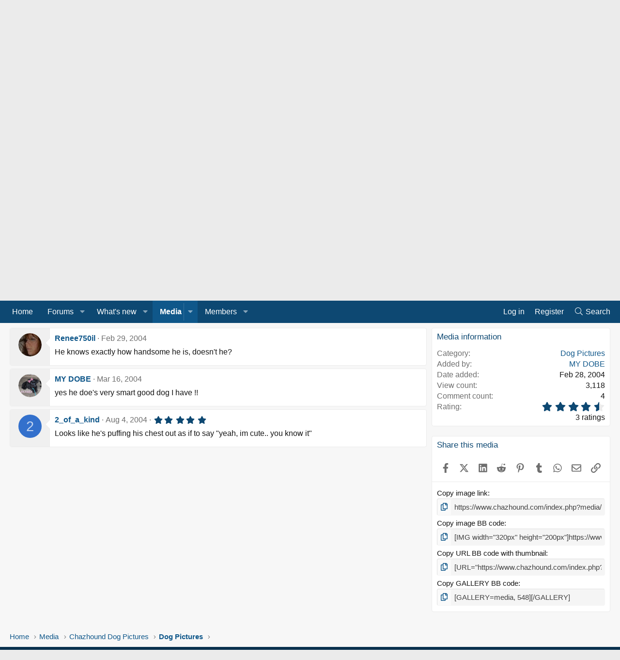

--- FILE ---
content_type: text/html
request_url: https://api.intentiq.com/profiles_engine/ProfilesEngineServlet?at=39&mi=10&dpi=936734067&pt=17&dpn=1&iiqidtype=2&iiqpcid=cd05f351-463a-49c9-a8b6-c2ac16a9ead6&iiqpciddate=1768638584947&pcid=d080e301-3f50-4a63-9888-d6c0cb747bb3&idtype=3&gdpr=0&japs=false&jaesc=0&jafc=0&jaensc=0&jsver=0.33&testGroup=A&source=pbjs&ABTestingConfigurationSource=group&abtg=A&vrref=https%3A%2F%2Fwww.chazhound.com
body_size: 57
content:
{"abPercentage":97,"adt":1,"ct":2,"isOptedOut":false,"data":{"eids":[]},"dbsaved":"false","ls":true,"cttl":86400000,"abTestUuid":"g_b44fff96-c511-412e-bfb6-0826244cf79c","tc":9,"sid":-2029975081}

--- FILE ---
content_type: text/css; charset=utf-8
request_url: https://www.chazhound.com/css.php?css=public%3Axfmg_media_view.less&s=2&l=1&d=1767913499&k=dd39695be67df5a8053ba2d07f8952502698020c
body_size: 4762
content:
@charset "UTF-8";

/********* public:xfmg_media_view.less ********/
.media {
  position: relative;
  margin-bottom: 10px;
}
.media-button {
  position: absolute;
  top: calc(50% -  27px);
  z-index: 100;
  width: 30px;
  height: 50px;
  background: rgba(128, 128, 128, 0.7);
  border-radius: 4px;
  opacity: 0.2;
  -webkit-transition:  opacity 0.25s ease;
  transition:  opacity 0.25s ease;
  cursor: pointer;
}
.has-touchevents .media-button,
.media:hover .media-button {
  opacity: 0.6;
}
.media-button.media-button:hover {
  text-decoration: none;
  opacity: 1;
}
.media-button .media-button-icon {
  position: absolute;
  top: 50%;
  left: 50%;
  transform: translate(-50%, -50%);
  color: #FFF;
  -webkit-text-fill-color: #ffffff;
  -webkit-text-stroke-color: #000000;
  -webkit-text-stroke-width: 1px;
  font-size: 1.75em;
}
.media-button.media-button--next {
  right: 5px;
}
.media-button.media-button--next .media-button-icon:before {
  display: inline-block;
  content: "";
  height: 1em;
  vertical-align: -0.125em;
  background-color: currentColor;
  width: 1.1em;
  mask: url('/styles/fa/light/chevron-right.svg?v=5.15.3') no-repeat center;
  -webkit-mask: url('/styles/fa/light/chevron-right.svg?v=5.15.3') no-repeat center;
}
.media-button.media-button--prev {
  left: 5px;
}
.media-button.media-button--prev .media-button-icon:before {
  display: inline-block;
  content: "";
  height: 1em;
  vertical-align: -0.125em;
  background-color: currentColor;
  width: 1.1em;
  mask: url('/styles/fa/light/chevron-left.svg?v=5.15.3') no-repeat center;
  -webkit-mask: url('/styles/fa/light/chevron-left.svg?v=5.15.3') no-repeat center;
}
.media-container {
  display: flex;
  justify-content: center;
  align-items: center;
  border: 1px solid transparent;
  min-height: 50px;
}
.media-container img {
  max-height: 80vh;
  object-fit: contain;
}
.media-container video {
  width: 100%;
}
.media-container video[data-video-type="audio"][poster=""] {
  max-height: 180px;
  display: block;
  padding: 6px;
}
.media-container .bbWrapper {
  width: 100%;
  text-align: center;
}
.media-container .bbWrapper > :first-child {
  margin-left: auto;
  margin-right: auto;
}
.media-container .bbMediaWrapper {
  width: 100%;
  text-align: center;
}
.media-container .bbMediaWrapper .bbMediaWrapper-inner.bbMediaWrapper-inner--thumbnail {
  padding-bottom: 300px;
}
.media-container .fb-video iframe {
  background-color: #ffffff;
}
.media-container .fb_iframe_widget {
  margin-left: auto;
  margin-right: auto;
}
@media (max-width: 767px) {
  .media-container {
    margin-left: -10px;
    margin-right: -10px;
  }
}
.media-container .cropper-container.cropper-bg {
  background: none;
}
.media-container .media-container-image {
  position: relative;
}
.has-touchevents .media-container .media-container-image .mediaNote,
.media-container .media-container-image.is-tooltip-active .mediaNote,
.media-container .media-container-image:hover .mediaNote {
  opacity: .75;
  transition: opacity 0.75s ease-out;
}
.media-container .mediaNote {
  display: none;
  position: absolute;
  border-radius: 2px;
  border: 2px solid #ebebeb;
  box-shadow: 0 5px 10px 0 rgba(0, 0, 0, 0.35);
  opacity: 0;
}
.media-container .mediaNote-tooltip {
  display: none;
}
.tooltip.tooltip--mediaNote {
  max-width: 100%;
  width: 250px;
  padding: 0 15px;
}
.tooltip.tooltip--mediaNote.tooltip--top {
  padding-bottom: 10px;
}
.tooltip.tooltip--mediaNote.tooltip--right {
  padding-left: 10px;
}
.tooltip.tooltip--mediaNote.tooltip--bottom {
  padding-top: 10px;
}
.tooltip.tooltip--mediaNote.tooltip--left {
  padding-right: 10px;
}
.tooltip--mediaNote .tooltip-content {
  color: #141414;
  background: #ffffff;
  padding: 0;
  text-align: left;
  border: 1px solid #ebebeb;
  border-radius: 4px;
  font-size: 15px;
  box-shadow: 0 5px 10px 0 rgba(0, 0, 0, 0.35);
}
.tooltip--mediaNote--plain .tooltip-content .contentRow-minor {
  font-size: 13px;
}
.noteTooltip-row {
  margin: 0;
  padding: 3px;
}
.noteTooltip-row.noteTooltip-row--separated + .noteTooltip-row {
  border-top: 1px solid #ebebeb;
}
.noteTooltip-footer {
  font-size: 14px;
  color: #6e6e6e;
  background: #f0f0f0;
  border-top: 1px solid #ebebeb;
  padding: 3px;
  text-align: center;
}
.noteTooltip-footer.noteTooltip-footer--smallest {
  font-size: 13px;
}
.tooltip--mediaNote.tooltip--top .tooltip-arrow {
  bottom: 0;
  left: 50%;
  margin-left: -11px;
  border: 11px solid transparent;
  border-bottom-width: 0;
  border-top-color: #ebebeb;
}
.tooltip--mediaNote.tooltip--bottom .tooltip-arrow {
  top: 0;
  left: 50%;
  margin-left: -11px;
  border: 11px solid transparent;
  border-top-width: 0;
  border-bottom-color: #ebebeb;
}
.tooltip--mediaNote.tooltip--right .tooltip-arrow {
  top: 50%;
  left: 0;
  margin-top: -11px;
  border: 11px solid transparent;
  border-left-width: 0;
  border-right-color: #ebebeb;
}
.tooltip--mediaNote.tooltip--left .tooltip-arrow {
  top: 50%;
  right: 0;
  margin-top: -11px;
  border: 11px solid transparent;
  border-right-width: 0;
  border-left-color: #ebebeb;
}
.tooltip--mediaNote .tooltip-arrow:after {
  position: absolute;
  content: '';
}
.tooltip--mediaNote.tooltip--top .tooltip-arrow:after {
  bottom: 1px;
  left: -10px;
  border: 10px solid transparent;
  border-bottom-width: 0;
  border-top-color: #ffffff;
}
.tooltip--mediaNote.tooltip--bottom .tooltip-arrow:after {
  top: 1px;
  left: -10px;
  border: 10px solid transparent;
  border-top-width: 0;
  border-bottom-color: #ffffff;
}
.tooltip--mediaNote.tooltip--right .tooltip-arrow:after {
  left: 1px;
  bottom: -10px;
  border: 11px - 1px solid transparent;
  border-left-width: 0;
  border-right-color: #ffffff;
}
.tooltip--mediaNote.tooltip--left .tooltip-arrow:after {
  right: 1px;
  bottom: -10px;
  border: 11px - 1px solid transparent;
  border-right-width: 0;
  border-left-color: #ffffff;
}
.tooltip--mediaNote.tooltip--top .tooltip-arrow:after {
  border: 10px solid transparent;
  border-bottom-width: 0;
  border-top-color: #f0f0f0;
}
/*!
 * Cropper v3.0.0-rc.3
 * https://github.com/fengyuanchen/cropper
 *
 * Copyright (c) 2017 Fengyuan Chen
 * Released under the MIT license
 *
 * Date: 2017-07-07T13:00:47.346Z
 */
.cropper-container {
  font-size: 0;
  line-height: 0;
  position: relative;
  -webkit-user-select: none;
  -moz-user-select: none;
  -ms-user-select: none;
  user-select: none;
  direction: ltr;
  -ms-touch-action: none;
  touch-action: none;
}
.cropper-container img {
  /* Avoid margin top issue (Occur only when margin-top <= -height) */
  display: block;
  min-width: 0 !important;
  max-width: none !important;
  min-height: 0 !important;
  max-height: none !important;
  width: 100%;
  height: 100%;
  image-orientation: 0deg;
}
.cropper-wrap-box,
.cropper-canvas,
.cropper-drag-box,
.cropper-crop-box,
.cropper-modal {
  position: absolute;
  top: 0;
  right: 0;
  bottom: 0;
  left: 0;
}
.cropper-wrap-box {
  overflow: hidden;
}
.cropper-drag-box {
  opacity: 0;
  background-color: #fff;
}
.cropper-modal {
  opacity: .5;
  background-color: #000;
}
.cropper-view-box {
  display: block;
  overflow: hidden;
  width: 100%;
  height: 100%;
  outline: 1px solid #39f;
  outline-color: rgba(51, 153, 255, 0.75);
}
.cropper-dashed {
  position: absolute;
  display: block;
  opacity: .5;
  border: 0 dashed #eeeeee;
}
.cropper-dashed.dashed-h {
  top: 33.33333%;
  left: 0;
  width: 100%;
  height: 33.33333%;
  border-top-width: 1px;
  border-bottom-width: 1px;
}
.cropper-dashed.dashed-v {
  top: 0;
  left: 33.33333%;
  width: 33.33333%;
  height: 100%;
  border-right-width: 1px;
  border-left-width: 1px;
}
.cropper-center {
  position: absolute;
  top: 50%;
  left: 50%;
  display: block;
  width: 0;
  height: 0;
  opacity: .75;
}
.cropper-center:before,
.cropper-center:after {
  position: absolute;
  display: block;
  content: ' ';
  background-color: #eee;
}
.cropper-center:before {
  top: 0;
  left: -3px;
  width: 7px;
  height: 1px;
}
.cropper-center:after {
  top: -3px;
  left: 0;
  width: 1px;
  height: 7px;
}
.cropper-face,
.cropper-line,
.cropper-point {
  position: absolute;
  display: block;
  width: 100%;
  height: 100%;
  opacity: .1;
}
.cropper-face {
  top: 0;
  left: 0;
  background-color: #fff;
}
.cropper-line {
  background-color: #39f;
}
.cropper-line.line-e {
  top: 0;
  right: -3px;
  width: 5px;
  cursor: e-resize;
}
.cropper-line.line-n {
  top: -3px;
  left: 0;
  height: 5px;
  cursor: n-resize;
}
.cropper-line.line-w {
  top: 0;
  left: -3px;
  width: 5px;
  cursor: w-resize;
}
.cropper-line.line-s {
  bottom: -3px;
  left: 0;
  height: 5px;
  cursor: s-resize;
}
.cropper-point {
  width: 5px;
  height: 5px;
  opacity: .75;
  background-color: #39f;
}
.cropper-point.point-e {
  top: 50%;
  right: -3px;
  margin-top: -3px;
  cursor: e-resize;
}
.cropper-point.point-n {
  top: -3px;
  left: 50%;
  margin-left: -3px;
  cursor: n-resize;
}
.cropper-point.point-w {
  top: 50%;
  left: -3px;
  margin-top: -3px;
  cursor: w-resize;
}
.cropper-point.point-s {
  bottom: -3px;
  left: 50%;
  margin-left: -3px;
  cursor: s-resize;
}
.cropper-point.point-ne {
  top: -3px;
  right: -3px;
  cursor: ne-resize;
}
.cropper-point.point-nw {
  top: -3px;
  left: -3px;
  cursor: nw-resize;
}
.cropper-point.point-sw {
  bottom: -3px;
  left: -3px;
  cursor: sw-resize;
}
.cropper-point.point-se {
  right: -3px;
  bottom: -3px;
  width: 20px;
  height: 20px;
  cursor: se-resize;
  opacity: 1;
}
@media (min-width: 768px) {
  .cropper-point.point-se {
    width: 15px;
    height: 15px;
  }
}
@media (min-width: 992px) {
  .cropper-point.point-se {
    width: 10px;
    height: 10px;
  }
}
@media (min-width: 1200px) {
  .cropper-point.point-se {
    width: 5px;
    height: 5px;
    opacity: .75;
  }
}
.cropper-point.point-se:before {
  position: absolute;
  right: -50%;
  bottom: -50%;
  display: block;
  width: 200%;
  height: 200%;
  content: ' ';
  opacity: 0;
  background-color: #39f;
}
.cropper-invisible {
  opacity: 0;
}
.cropper-bg {
  background-image: url('[data-uri]');
}
.cropper-hide {
  position: absolute;
  display: block;
  width: 0;
  height: 0;
}
.cropper-hidden {
  display: none !important;
}
.cropper-move {
  cursor: move;
}
.cropper-crop {
  cursor: crosshair;
}
.cropper-disabled .cropper-drag-box,
.cropper-disabled .cropper-face,
.cropper-disabled .cropper-line,
.cropper-disabled .cropper-point {
  cursor: not-allowed;
}
/*!
 * XF overrides
 */
.cropper-view-box {
  outline: 1px solid #0d4872;
  outline-color: rgba(13, 72, 114, 0.75);
}
.cropper-line {
  background-color: #0d4872;
}
.cropper-point {
  background-color: #0d4872;
}
.cropper-point.point-se:before {
  background-color: #0d4872;
}
.xfmgInfoBlock-title {
  margin-bottom: 10px;
}
.xfmgInfoBlock--lightbox .xfmgInfoBlock-title h2.p-title-value {
  font-size: 20px;
}
.xfmgInfoBlock-status {
  margin-bottom: 10px;
}
.xfmgInfoBlock-originallyFrom {
  font-size: 15px;
  margin-bottom: 10px;
}
.xfmgInfoBlock-originallyFrom:before {
  color: #0d4872;
  display: inline-block;
  content: "";
  height: 1em;
  vertical-align: -0.125em;
  background-color: currentColor;
  width: 1em;
  mask: url('/styles/fa/light/paperclip.svg?v=5.15.3') no-repeat center;
  -webkit-mask: url('/styles/fa/light/paperclip.svg?v=5.15.3') no-repeat center;
}
.xfmgInfoBlock-description {
  margin-bottom: 10px;
}
.xfmgInfoBlock-description .bbCodeBlock {
  font-size: 15px;
}
.xfmgInfoBlock-title + .actionBar,
.xfmgInfoBlock-originallyFrom + .actionBar {
  margin-top: -10px;
}
.xfmgInfoBlock .actionBar-set {
  font-size: 15px;
  margin-top: 10px;
}
.columnContainer {
  display: flex;
}
.columnContainer-comments {
  margin-right: 10px;
  flex: 0 70%;
  min-width: 0;
}
.columnContainer-sidebar {
  flex: 0 30%;
  min-width: 0;
}
@media (max-width: 767px) {
  .columnContainer .columnContainer-sidebar {
    display: block;
    margin-left: 0;
    margin-right: 0;
  }
  .columnContainer .columnContainer-sidebar > * {
    margin-left: 0;
    margin-right: 0;
    min-width: 0;
  }
}
@media (max-width: 1023px) {
  .columnContainer {
    display: block;
  }
  .columnContainer-comments {
    margin-right: 0;
  }
  .columnContainer-sidebar {
    display: flex;
    flex-wrap: wrap;
    align-items: stretch;
    margin: 20px -20px -20px;
    width: auto;
  }
  .columnContainer-sidebar > * {
    margin: 0 5px 20px;
    min-width: 350px;
    flex: 1 1 350px;
  }
  .columnContainer-sidebar > *:last-child {
    margin-bottom: 20px;
  }
  .columnContainer-sidebar:after {
    display: block;
    content: '';
    height: 0;
    margin: 0 5px;
    min-width: 350px;
    flex: 1 1 350px;
  }
  .columnContainer-sidebar .block-container {
    display: flex;
    flex-direction: column;
    height: 100%;
  }
  .columnContainer-sidebar .block-container .block-footer {
    margin-top: auto;
  }
}
.bbCodeBlock {
  display: flow-root;
  margin: 0.5em 0;
  background: #f0f5f0;
  border: 1px solid #d1e0d3;
  border-left: 3px solid #0d4872;
}
.bbCodeBlock.bbCodeBlock--quote .bbCodeBlock-content {
  font-size: 15px;
}
.bbCodeBlock.bbCodeBlock--feature {
  border-left: 3px solid #0d4872;
}
.bbCodeBlock.bbCodeBlock--feature .bbCodeBlock-title {
  color: #0d4872;
}
.bbCodeBlock-title {
  padding: 6px 10px;
  font-size: 15px;
  color: #000000;
  background: #f0f5f0;
}
.bbCodeBlock-title:before,
.bbCodeBlock-title:after {
  content: " ";
  display: table;
}
.bbCodeBlock-title:after {
  clear: both;
}
a.bbCodeBlock-sourceJump {
  color: inherit;
  text-decoration: none;
}
a.bbCodeBlock-sourceJump:hover {
  text-decoration: underline;
}
a.bbCodeBlock-sourceJump:after {
  content: "";
  height: 1em;
  vertical-align: -0.125em;
  background-color: currentColor;
  width: 1.28571429em;
  mask: url('/styles/fa/light/arrow-circle-up.svg?v=5.15.3') no-repeat center;
  -webkit-mask: url('/styles/fa/light/arrow-circle-up.svg?v=5.15.3') no-repeat center;
  display: inline-block;
  margin-left: 5px;
}
.bbCodeBlock-content {
  position: relative;
  padding: 6px 10px;
}
.bbCodeBlock-content:before,
.bbCodeBlock-content:after {
  content: " ";
  display: table;
}
.bbCodeBlock-content:after {
  clear: both;
}
.bbCodeBlock-expandLink {
  display: none;
  position: absolute;
  bottom: 0;
  left: 0;
  right: 0;
  height: 75px;
  cursor: pointer;
  z-index: 100;
  background: transparent;
  background: linear-gradient(to bottom, rgba(240, 245, 240, 0) 0%, #f0f5f0 80%);
}
.bbCodeBlock-expandLink a {
  position: absolute;
  bottom: 6px;
  left: 0;
  right: 0;
  text-align: center;
  font-size: 15px;
  color: #cab66f;
  text-decoration: none;
}
.bbCodeBlock--screenLimited .bbCodeBlock-content {
  max-height: 300px;
  max-height: 70vh;
  overflow: auto;
  -webkit-overflow-scrolling: touch;
}
.bbCodeBlock--expandable {
  overflow: hidden;
  -webkit-transition:  -xf-height 0.25s ease, height 0.25s ease, padding 0.25s ease, margin 0.25s ease, border 0.25s ease;
  transition:  -xf-height 0.25s ease, height 0.25s ease, padding 0.25s ease, margin 0.25s ease, border 0.25s ease;
}
.bbCodeBlock--expandable .bbCodeBlock-content {
  overflow: hidden;
}
.bbCodeBlock--expandable .bbCodeBlock-content .bbCodeBlock:not(.bbCodeBlock--expandable) .bbCodeBlock-content {
  overflow: visible;
}
.bbCodeBlock--expandable .bbCodeBlock-content .bbCodeBlock.bbCodeBlock--screenLimited .bbCodeBlock-content {
  overflow: auto;
}
.bbCodeBlock--expandable .bbCodeBlock-expandContent {
  max-height: 150px;
  overflow: hidden;
}
.bbCodeBlock--expandable.is-expandable .bbCodeBlock-expandLink {
  display: block;
}
.bbCodeBlock--expandable.is-expanded .bbCodeBlock-expandContent {
  max-height: none;
}
.bbCodeBlock--expandable.is-expanded .bbCodeBlock-expandLink {
  display: none;
}
.bbCodeBlock--unfurl {
  color: #141414;
  background: #f7f7f7;
  padding: 6px;
  width: 650px;
  max-width: 100%;
  border-left: 2px solid #0d4872;
  overflow: hidden;
}
.bbCodeBlock--unfurl .contentRow-header {
  margin: 0;
  font-size: 16px;
  font-weight: normal;
  overflow: hidden;
  white-space: nowrap;
  word-wrap: normal;
  text-overflow: ellipsis;
}
.bbCodeBlock--unfurl .contentRow-snippet {
  font-size: 14px;
  font-style: normal;
}
.bbCodeBlock--unfurl .contentRow-minor {
  font-size: 14px;
}
.bbCodeBlock--unfurl.is-pending {
  opacity: 0.5;
}
.bbCodeBlock--unfurl.is-pending.is-recrawl {
  opacity: 1;
}
.bbCodeBlock--unfurl.is-simple .contentRow-figure {
  display: none;
}
.bbCodeBlock--unfurl .bbCodeBlockUnfurl-image {
  aspect-ratio: auto 1 / 1;
}
.bbCodeBlock--unfurl .bbCodeBlockUnfurl-icon {
  width: 12px;
  vertical-align: -2px;
  aspect-ratio: auto 1 / 1;
}
.bbCodeCode {
  margin: 0;
  padding: 0;
  font-family: Monaco, Menlo, Consolas, 'Roboto Mono', 'Andale Mono', 'Ubuntu Mono', monospace;
  font-size: 15px;
  line-height: 1.4;
  text-align: left;
  direction: ltr;
  white-space: pre;
  position: relative;
  -moz-tab-size: 4;
  tab-size: 4;
}
.has-hiddenscroll .bbCodeCode {
  padding-bottom: 10px;
}
.bbCodeCode code {
  font-family: inherit;
}
.bbCodeCode .prism-token.prism-comment,
.bbCodeCode .prism-token.prism-prolog,
.bbCodeCode .prism-token.prism-doctype,
.bbCodeCode .prism-token.prism-cdata {
  color: #a50;
}
.bbCodeCode .prism-token.prism-constant {
  color: #05a;
}
.bbCodeCode .prism-token.prism-tag {
  color: #170;
}
.bbCodeCode .prism-token.prism-boolean {
  color: #219;
}
.bbCodeCode .prism-token.prism-symbol,
.bbCodeCode .prism-token.prism-atrule,
.bbCodeCode .prism-token.prism-keyword {
  color: #708;
}
.bbCodeCode .prism-token.prism-selector,
.bbCodeCode .prism-token.prism-function {
  color: #05a;
}
.bbCodeCode .prism-token.prism-deleted {
  color: #d44;
}
.bbCodeCode .prism-token.prism-inserted {
  color: #292;
}
.bbCodeCode .prism-token.prism-string,
.bbCodeCode .prism-token.prism-attr-value {
  color: #a11;
}
.bbCodeCode .prism-token.prism-number {
  color: #164;
}
.bbCodeCode .prism-token.prism-attr-name,
.bbCodeCode .prism-token.prism-char,
.bbCodeCode .prism-token.prism-builtin {
  color: #00c;
}
.bbCodeCode .prism-token.prism-regex,
.bbCodeCode .prism-token.prism-important,
.bbCodeCode .prism-token.prism-variable,
.bbCodeCode .prism-token.prism-package {
  color: #05a;
}
.bbCodeCode .prism-token.prism-class-name,
.bbCodeCode .prism-token.prism-important,
.bbCodeCode .prism-token.prism-bold {
  color: #00f;
}
.bbCodeCode .prism-token.prism-bold {
  font-weight: bold;
}
.bbCodeCode .prism-token.prism-italic,
.bbCodeCode .prism-token.prism-constant {
  color: #05a;
  font-style: italic;
}
.bbCodeCode .prism-token.prism-entity {
  cursor: help;
}
.bbCodeInline {
  margin: 0;
  font-size: 80%;
  background: #f0f0f0;
  border: 1px solid #ebebeb;
  border-radius: 2px;
  padding-top: 1px;
  padding-right: 3px;
  padding-bottom: 1px;
  padding-left: 3px;
  font-family: Monaco, Menlo, Consolas, 'Roboto Mono', 'Andale Mono', 'Ubuntu Mono', monospace;
  line-height: 1.4;
  box-decoration-break: clone;
  -webkit-box-decoration-break: clone;
  white-space: pre-wrap;
}
.bbCodeSpoiler {
  margin: 0.5em 0;
}
.has-no-js .bbCodeSpoiler-button {
  display: none;
}
.bbCodeSpoiler-content {
  display: none;
  opacity: 0;
  -webkit-transition:  all 0.25s ease, -xf-opacity 0.25s ease;
  transition:  all 0.25s ease, -xf-opacity 0.25s ease;
  overflow-y: hidden;
  height: 0;
  -webkit-transition-property: all, -xf-height;
  transition-property: all, -xf-height;
}
.bbCodeSpoiler-content.is-active {
  display: block;
}
.bbCodeSpoiler-content.is-active {
  display: block;
  opacity: 1;
}
.bbCodeSpoiler-content.is-transitioning {
  display: block;
}
.bbCodeSpoiler-content.is-active {
  height: auto;
  overflow-y: visible;
}
.bbCodeSpoiler-content.is-transitioning {
  overflow-y: hidden;
}
.has-no-js .bbCodeSpoiler-content {
  display: block !important;
}
.bbCodeSpoiler-content > .bbCodeBlock--spoiler {
  margin: .2em 0 0;
}
.bbCodeInlineSpoiler {
  filter: blur(6px);
  cursor: pointer;
}
.has-js .bbCodeInlineSpoiler a,
.has-js .bbCodeInlineSpoiler span {
  pointer-events: none;
}
.bbCodeInlineSpoiler .smilie {
  filter: grayscale(90%);
}
.bbCodeInlineSpoiler:hover {
  filter: blur(5px);
}

--- FILE ---
content_type: text/plain; charset=UTF-8
request_url: https://at.teads.tv/fpc?analytics_tag_id=PUB_17002&tfpvi=&gdpr_consent=&gdpr_status=22&gdpr_reason=220&ccpa_consent=&sv=prebid-v1
body_size: 56
content:
OWE4OWY5MzEtMDMwMC00ZDAzLTljMjItYjg5NDY5NzYwMzYxIy05LTE=

--- FILE ---
content_type: text/plain; charset=utf-8
request_url: https://ads.adthrive.com/http-api/cv2
body_size: 8044
content:
{"om":["00xbjwwl","012nnesp","06htwlxm","0958b9b5-6c76-420d-a1a4-50c24521cead","0RF6rOHsv7/kzncxnKJSjw==","0av741zl","0b0m8l4f","0cpicd1q","0f298s6e2ri","0fs6e2ri","0n7jwr7m","0r6m6t7w","1","10011/140f603d0287260f11630805a1b59b3f","10011/6d6f4081f445bfe6dd30563fe3476ab4","10011/8b27c31a5a670fa1f1bbaf67c61def2e","10011/b4053ef6dad340082599d9f1aa736b66","10011/b9c5ee98f275001f41279fe47aaee919","10011/ba9f11025c980a17f6936d2888902e29","1011_302_56233616","1011_302_56982210","10310289136970_462613276","10310289136970_462615155","10310289136970_462615644","10310289136970_462615833","10310289136970_462792978","10310289136970_491345701","10310289136970_559920770","10310289136970_559920874","10310289136970_579599725","10310289136970_579599993","10310289136970_579600013","10310289136970_593674671","10310289136970_594352012","10339421-5836009-0","10339426-5836008-0","10812510","10812538","11142692","11509227","11560071","1185:1610326728","11896988","11999803","12010080","12010084","12010088","12123650","12142259","12151247","12219563","12219634","12441760","124682_607","124684_150","124843_8","124844_19","124848_7","124853_7","12491685","14xoyqyz","1606221","1610326728","176_CR52149825","17_23487710","17_24696318","17_24696320","17_24766959","17_24766962","17_24766988","17_24767241","17_24767245","17_24767248","17k5v2f6","1891/84814","19298r1igh7","19r1igh7","1dwefsfs","1ktgrre1","1m7ow47i","1zp8pjcw","1zx7wzcw","201500255","202430_200_EAAYACog7t9UKc5iyzOXBU.xMcbVRrAuHeIU5IyS9qdlP9IeJGUyBMfW1N0_","202430_200_EAAYACogIm3jX30jHExW.LZiMVanc.j-uV7dHZ7rh4K3PRdSnOAyBBuRK60_","202430_200_EAAYACogfp82etiOdza92P7KkqCzDPazG1s0NmTQfyLljZ.q7ScyBDr2wK8_","202d4qe7","205mlbis","206_501349","206_549410","206_551337","2132:46039549","2132:46039823","2179:587183202622605216","2179:589318202881681006","2179:594033992319641821","2249:581439030","2249:650628516","2249:650628539","2249:650628575","2249:650650503","2249:651403773","2249:677340715","2249:691925891","2249:693237185","2249:694710256","2249:701450708","2249:703330140","2307:0av741zl","2307:0b0m8l4f","2307:0fs6e2ri","2307:0hly8ynw","2307:0is68vil","2307:19r1igh7","2307:27s3hbtl","2307:3o9hdib5","2307:43igrvcm","2307:4yevyu88","2307:64x7dtvi","2307:8orkh93v","2307:8pksr1ui","2307:9am683nn","2307:9g0s2gns","2307:9jse9oga","2307:9nex8xyd","2307:9r15vock","2307:bj4kmsd6","2307:bn278v80","2307:bpwmigtk","2307:c1hsjx06","2307:cbg18jr6","2307:cv2huqwc","2307:e49ssopz","2307:enjhwz1z","2307:ge4000vb","2307:gf6myd59","2307:jr169syq","2307:l4k37g7y","2307:lp37a2wq","2307:mh2a3cu2","2307:min949in","2307:mn537fcq","2307:o4v8lu9d","2307:rifj41it","2307:rul4aywh","2307:sl8m2i0l","2307:u7p1kjgp","2307:urut9okb","2307:w15c67ad","2307:wxo15y0k","2307:xc88kxs9","2307:z8hcebyi","2319_66419_12500344","2319_66419_12500354","2409_15064_70_85445175","2409_15064_70_85445179","2409_15064_70_85445183","2409_15064_70_85445193","2409_15064_70_85808977","2409_15064_70_85808987","2409_15064_70_85808988","2409_15064_70_85809016","2409_15064_70_85809022","2409_15064_70_85809046","2409_15064_70_85809050","2409_15064_70_85809052","2409_15064_70_85809095","2409_15064_70_85809113","2409_25495_176_CR52092918","2409_25495_176_CR52092919","2409_25495_176_CR52092920","2409_25495_176_CR52092921","2409_25495_176_CR52092922","2409_25495_176_CR52092923","2409_25495_176_CR52092954","2409_25495_176_CR52092956","2409_25495_176_CR52092957","2409_25495_176_CR52092958","2409_25495_176_CR52092959","2409_25495_176_CR52150651","2409_25495_176_CR52153848","2409_25495_176_CR52153849","2409_25495_176_CR52175340","2409_25495_176_CR52178314","2409_25495_176_CR52178315","2409_25495_176_CR52178316","2409_25495_176_CR52186411","2409_25495_176_CR52188001","242408891","242697002","243098619","24602716","25048614","25048620","25_0r6m6t7w","25_13mvd7kb","25_34tgtmqk","25_4tgls8cg","25_53v6aquw","25_87z6cimm","25_8b5u826e","25_ctfvpw6w","25_hueqprai","25_kec2e1sf","25_op9gtamy","25_sgaw7i5o","25_sqmqxvaf","25_ti0s3bz3","25_utberk8n","25_yi6qlg3p","25_ztlksnbe","25_zwzjgvpw","2662_199916_8153741","2662_200562_8172720","2662_200562_8172724","2662_200562_8172741","2662_200562_8182931","2662_255125_8179289","2662_255125_8179376","2676:79096176","2676:80072821","2676:80072847","2676:85807294","2676:85807301","2676:85807308","2676:85807320","2676:85807326","2709nr6f","2711_15051_12151096","2711_64_11999803","2715_9888_551337","2760:176_CR52092919","2760:176_CR52092920","2760:176_CR52092923","2760:176_CR52092956","2760:176_CR52150651","2760:176_CR52153848","2760:176_CR52153849","2760:176_CR52175339","2760:176_CR52175340","2760:176_CR52178314","2760:176_CR52178315","2760:176_CR52178316","2760:176_CR52186411","2760:176_CR52186412","2760:176_CR52188001","2760:176_CR52190519","27s3hbtl","28929686","28933536","28u7c6ez","29402249","29414696","29414711","29414845","2974:8168539","2974:8172741","29_687541009","29_687541802","29_695596185","29_696964702","2_269_2:34448:73329:1043142","2_269_2:34448:73329:709238","2jjp1phz","2kbya8ki","2y5a5qhb","3018/4cef7bd7239eaf83848c04c3fde4ae16","306_24598434","306_24602716","306_24632125","306_24694809","306_24696320","306_24766946","306_24767248","308_125203_14","308_125204_11","31qdo7ks","32735354","3335_25247_700109379","3335_25247_700109389","3335_25247_700109391","3335_25247_700109393","33604490","33605403","33605687","34182009","34534170","3490:CR52092919","3490:CR52092920","3490:CR52092921","3490:CR52092922","3490:CR52092923","3490:CR52153849","3490:CR52175339","3490:CR52175340","3490:CR52178314","3490:CR52178315","3490:CR52178316","3490:CR52186411","3490:CR52212688","34eys5wu","34tgtmqk","351r9ynu","3658_153983_4qxmmgd2","3658_15761_T26365763","3658_211122_0hly8ynw","3658_519209_lz23iixx","3658_54194_mh2a3cu2","3658_90931_T23254362","36_46_12151096","3702_139777_24765466","3702_139777_24765476","3702_139777_24765484","3702_139777_24765529","3702_202069_T26186270","381513943572","3LMBEkP-wis","3mzmxshy","3v2n6fcp","3ws6ppdq","4083IP31KS13kodabuilt_3c9a5","40867803","409_189209","409_189211","409_192547","409_192565","409_216326","409_216361","409_216366","409_216384","409_216386","409_216388","409_216396","409_216406","409_216413","409_216414","409_216416","409_216502","409_216503","409_216507","409_220139","409_220149","409_220153","409_220168","409_220169","409_220332","409_220333","409_220336","409_220366","409_223588","409_223589","409_223593","409_223599","409_223604","409_225978","409_225982","409_225983","409_225987","409_225988","409_225990","409_225992","409_226312","409_226321","409_226322","409_226324","409_226326","409_226332","409_226336","409_226342","409_226346","409_226347","409_226352","409_226361","409_226362","409_226372","409_226374","409_226375","409_227223","409_227224","409_227226","409_227227","409_227235","409_227239","409_227240","409_227258","409_227260","409_228054","409_228055","409_228057","409_228064","409_228065","409_228069","409_228070","409_228074","409_228077","409_228084","409_228087","409_228090","409_228110","409_228116","409_228351","409_228354","409_228356","409_228362","409_228363","409_228367","409_228371","409_228373","409_228380","409_228381","409_228385","409_230726","409_230727","409_231797","409_231798","42604842","43919974","43919985","43a7ptxe","44491064","44629254","45919811","4642109_46_12123650","46_12142259","47700648","481703827","485027845327","48586808","48594493","49039749","49064328","49065887","4947806","4aqwokyz","4qxmmgd2","4tgls8cg","4yevyu88","4zai8e8t","501349","501_76_54849761-3e17-44c3-b668-808315323fd3","50479792","50525751","507312430","51432337","514819301","516_70_86861993","516_70_86861999","521168","521_425_203499","521_425_203500","521_425_203501","521_425_203504","521_425_203505","521_425_203508","521_425_203509","521_425_203515","521_425_203516","521_425_203517","521_425_203518","521_425_203524","521_425_203526","521_425_203529","521_425_203534","521_425_203535","521_425_203536","521_425_203542","521_425_203544","521_425_203615","521_425_203617","521_425_203632","521_425_203635","521_425_203659","521_425_203677","521_425_203692","521_425_203693","521_425_203700","521_425_203702","521_425_203703","521_425_203706","521_425_203712","521_425_203714","521_425_203718","521_425_203729","521_425_203730","521_425_203732","521_425_203733","521_425_203743","521_425_203744","521_425_203863","521_425_203864","521_425_203867","521_425_203868","521_425_203871","521_425_203877","521_425_203880","521_425_203885","521_425_203887","521_425_203893","521_425_203897","521_425_203900","521_425_203901","521_425_203907","521_425_203908","521_425_203912","521_425_203929","521_425_203936","521_425_203938","521_425_203940","521_425_203947","521_425_203948","521_425_203959","521_425_203963","521_425_203965","521_425_203970","521_425_203973","521_425_203975","521_425_203981","52209207","522_119_6200711","5316_139700_16d52f38-95b7-429d-a887-fab1209423bb","5316_139700_5546ab88-a7c9-405b-87de-64d5abc08339","5316_139700_605bf0fc-ade6-429c-b255-6b0f933df765","5316_139700_6aefc6d3-264a-439b-b013-75aa5c48e883","5316_139700_7ffcb809-64ae-49c7-8224-e96d7c029938","5316_139700_83b9cb16-076b-42cd-98a9-7120f6f3e94b","5316_139700_87802704-bd5f-4076-a40b-71f359b6d7bf","5316_139700_9a3bafb0-c9ab-45f3-b86c-760a494d70d0","5316_139700_bd0b86af-29f5-418b-9bb4-3aa99ec783bd","5316_139700_cbda64c5-11d0-46f9-8941-2ca24d2911d8","5316_139700_cebab8a3-849f-4c71-9204-2195b7691600","5316_139700_d1a8183a-ff72-4a02-b603-603a608ad8c4","5316_139700_de0a26f2-c9e8-45e5-9ac3-efb5f9064703","5316_139700_e57da5d6-bc41-40d9-9688-87a11ae6ec85","5316_139700_e819ddf5-bee1-40e6-8ba9-a6bd57650000","5316_139700_ed348a34-02ad-403e-b9e0-10d36c592a09","5316_139700_f7be6964-9ad4-40ba-a38a-55794e229d11","5316_139700_fd97502e-2b85-4f6c-8c91-717ddf767abc","533597863","535100529","53v6aquw","54539649","54639987","54779847","54779856","54779873","549410","54tt2h8n","54x4akzc","5510:emhpbido","5510:kecbwzbd","5510:ouycdkmq","5510:quk7w53j","5510:wxo15y0k","551337","5563_66529_OADD2.1316115555006003_1IJZSHRZK43DPWP","5563_66529_OADD2.7216038222962_1YSSWZCYXPWFTPECNR","5563_66529_OADD2.7216038222963_163X1V9GDJK1NZYZXG","5563_66529_OAIP.09882c9298160a84be002a7976ec1cd3","5563_66529_OAIP.104c050e6928e9b8c130fc4a2b7ed0ac","5563_66529_OAIP.12cf26b59abe44b3f96a1e45d53b63cf","5563_66529_OAIP.1a822c5c9d55f8c9ff283b44f36f01c3","5563_66529_OAIP.2ad6ad8a864cc0a96869a3f5386abee1","5563_66529_OAIP.2fd35037dd514baf8b2e0f453cb2e9bb","5563_66529_OAIP.42b6cf446e6e28a6feded14340c6b528","5563_66529_OAIP.9fe96f79334fc85c7f4f0d4e3e948900","5563_66529_OAIP.bac237b3e0e2f9479c2df2abe06402e2","5563_66529_OAIP.d540ea934248101dd4168581ea5252a0","5563_66529_OAIP.dac0f5601c2f645e695649dab551ee11","5563_66529_OAIP.df754434beb9f7e2c808ec46ebb344a6","55726194","557_409_216366","557_409_216394","557_409_216396","557_409_216486","557_409_220139","557_409_220141","557_409_220149","557_409_220159","557_409_220169","557_409_220332","557_409_220333","557_409_220334","557_409_220336","557_409_220338","557_409_220343","557_409_220344","557_409_220353","557_409_220354","557_409_220358","557_409_220363","557_409_220364","557_409_220368","557_409_223589","557_409_223603","557_409_225988","557_409_225992","557_409_226312","557_409_228054","557_409_228055","557_409_228059","557_409_228064","557_409_228065","557_409_228087","557_409_228105","557_409_228349","557_409_228351","557_409_228354","557_409_228356","557_409_228363","557_409_228385","557_409_230737","557_409_235268","557_409_235544","557_409_235548","558_93_cv2huqwc","559957472","56341213","56635908","56635945","5670:8168479","5670:8168519","5670:8168520","5670:8168586","579593739337040696","585139266317201118","587183202622605216","588366512778827143","588463996220411211","588837179414603875","588969843258627169","589289985696794383","589318202881681006","593674671","594033992319641821","59664236","59751572","59780461","59780474","59873223","5dd5limo","5iujftaz","5mh8a4a2","5xj5jpgy","600618969","60146355","60618611","609577512","60f5a06w","61085224","61210719","61456734","61643784","616794222","61823068","618576351","618876699","618980679","61900466","619089559","61916211","61916223","61916225","61916229","61932920","61932925","61932933","61932948","61932957","62019442","62019681","62020288","6226505231","6226505239","6250_66552_1028360416","6250_66552_1096695033","6250_66552_744749133","627225143","627227759","627309156","627309159","627506494","628013474","628015148","628086965","628153053","628153173","628223277","628360582","628444259","628444349","628444433","628456307","628456310","628456376","628456382","628456403","628622163","628622169","628622172","628622175","628622178","628622244","628622250","628683371","628687043","628687157","628687460","628687463","628803013","628841673","628990952","629007394","629009180","629167998","629168010","629168565","629171196","629171202","629255550","629350437","62946745","62946748","62946751","62978299","62978305","629795481","62981075","629817930","62981822","62987257","62987415","629984747","630137823","63063274","6365_61796_785452881104","648104664","651637446","651637459","651637461","651637462","6547_67916_MpTlQzByGGwfUx2jOsh4","6547_67916_tLDXDOBHSbaGDU7D5Uuy","6547_67916_ywGMy07tmmkifxkmxDp9","670_9916_579598667","673375558002","680597458938","680_99480_700109379","680_99480_700109389","680_99480_700109391","680_99480_700109399","683692339","683730753","683738007","683738706","684137347","684141613","684492634","684493019","688070999","688078501","689532823","690_99485_1610326728","694906156","694912939","695879875","696314600","696332890","696504949","697189999","697525780","697525795","697525824","697876994","698543922","699109671","699183155","699520668","699657067412","699812344","699812857","699813340","699824707","6mrds7pc","6p9v1joo","6rbncy53","700109383","700109389","700109399","701276081","702397981","702423494","703943422","704890663","706276991","70_82286816","70_83443027","70_83443036","70_83443045","70_83447740","70_85444747","70_85444753","70_85444959","70_85472783","70_85472801","70_85472803","70_85472830","70_85943194","70_85943196","70_85943197","70_86470584","70_86470664","70_86735969","70_86861995","721118707818","7354_138543_79507231","7354_138543_85445179","7354_138543_85445183","7354_138543_85445193","7354_138543_85445223","7354_138543_85445224","7354_138543_85807320","7354_138543_85809016","7354_138543_85809046","74243_74_18268159","74_462792722","74_579599212","74_579599725","764546131107","7732580","77gj3an4","7809341","7cmeqmw8","7qIE6HPltrY","80072816","80072818","80072821","80072838","80072847","80843556","8152859","8152878","8152879","8153725","8153737","8154363","82133854","82133858","82286775","82286816","8341_230731_579199547309811353","8341_230731_579593739337040696","8341_230731_585139266317201118","8341_230731_587183202622605216","8341_230731_588366512778827143","8341_230731_588463996220411211","8341_230731_588837179414603875","8341_230731_588969843258627169","8341_230731_589318202881681006","8341_230731_590157627360862445","8341_230731_594033992319641821","83443027","83443036","83443042","83443045","83443885","83557708","84578111","84578122","84578143","85444732","85444747","85444751","85444966","85445129","85445168","85445179","85445183","85445193","85445223","85480688","85480691","85480707","85807307","85807308","85807320","85808981","85808988","85808994","85808995","85808997","85809005","85809006","85809016","85809022","85809037","85809043","85809046","85809047","85809050","85809095","85809113","85943184","85943196","85943197","85954453","86509222","86509224","86509226","86509229","86509230","86621325","86621362","86621364","86621380","86621426","8666/87feac90a39a46fc478dd6042af9e7cc","86735971","87ih4q97","8b5u826e","8euh5txf","8orkh93v","8pksr1ui","9057/0328842c8f1d017570ede5c97267f40d","9057/211d1f0fa71d1a58cabee51f2180e38f","9057/37a3ff30354283181bfb9fb2ec2f8f75","90_12219631","91950635","91950636","91950640","91950689","97fzsz2a","9g0s2gns","9j298se9oga","9k7edc1n","9r15vock","9r29815vock","9rqgwgyb","9rvsrrn1","9s4tjemt","9wmwe528","HFN_IsGowZU","_d0w_WH8tQE","a0oxacu8","a2uqytjp","a4nw4c6t","ae6d7550-c7bc-4410-942d-c4190a684006","axm8ica4","axw5pt53","b/ZHs3rLdvwDBq+46Ruzsw==","b3sqze11","bd7xsocb","be4hm1i2","bfcopl4k","bj4kmsd6","bu0fzuks","c1hsjx06","c25t9p0u","c2d7ypnt","c75hp4ji","cr-1oplzoysuatj","cr-6ovjht2eu9vd","cr-6ovjht2eubwe","cr-6ovjht2eubxe","cr-96xuyi3su8rm","cr-96xuyi4qu8rm","cr-97y25lzsubqk","cr-98q00h3ru8rm","cr-98t25i6pu8rm","cr-98t25i6pu9xg","cr-98t25j4xu8rm","cr-98t2xj7uu8rm","cr-98t2xj7wu8rm","cr-98utwg3tu8rm","cr-98utwg3tu9xg","cr-9c_u05i8y08veuzu","cr-9hxzbqc08jrgv2","cr-Bitc7n_p9iw__vat__49i_k_6v6_h_jce2vj5h_9v3kalhnq","cr-Bitc7n_p9iw__vat__49i_k_6v6_h_jce2vj5h_G0l9Rdjrj","cr-Bitc7n_p9iw__vat__49i_k_6v6_h_jce2vj5h_I4lo9gokm","cr-Bitc7n_p9iw__vat__49i_k_6v6_h_jce2vj5h_KnXNU4yjl","cr-Bitc7n_p9iw__vat__49i_k_6v6_h_jce2vj5h_PxWzTvgmq","cr-Bitc7n_p9iw__vat__49i_k_6v6_h_jce2vj5h_Sky0Cdjrj","cr-Bitc7n_p9iw__vat__49i_k_6v6_h_jce2vj5h_yApYgdjrj","cr-Bitc7n_p9iw__vat__49i_k_6v6_h_jce2vj5h_zKxG6djrj","cr-Bitc7n_p9iw__vat__49i_k_6v6_h_jce2vm6d_awO4pgokm","cr-aaqt0j7wubwj","cr-aaqt0j8vubwj","cr-aaqt0k1vubwj","cr-aawz2m4wubwj","cr-aawz2m5xubwj","cr-aawz3f3qubwj","cr-aawz3f3xubwj","cr-aawz3i2qubwj","cr-c5zb4r7iu9vd","cr-ccr05f8w17tmu","cr-dby2yd6wt7tmu","cr-ddyy5m6ry7tmu","cr-dftw1fzqv7tmu","cr-f6puwm2w27tf1","cr-g7xv5j0qvft","cr-gaqt1_k4quarex4qntt","cr-gaqt1_k4quarey7qntt","cr-ghun4f53ubwe","cr-h6q46o706lrgv2","cr-kz4ol95lu9vd","cr-kz4ol95lubwe","cr-lg354l2uvergv2","cr-p03jl497uatj","cr-sk1vaer4u9vd","cr-sk1vaer4ubwe","cr-wm8psj6gu9vd","ctfvpw6w","cv2huqwc","cymho2zs","d8ijy7f2","daw00eve","dif1fgsg","dmoplxrm","dwjp56fe","e2c76his","eb9vjo1r","emhpbido","f3craufm","f7043b6c-070d-41cc-b97b-7d9f9765c84f","faia6gj7","fcn2zae1","fdjuanhs","feueU8m1y4Y","ftguiytk","g4mnjcee","g749lgab","g88ob0qg","ge4000vb","gf6myd59","h4x8d2p8","hf9ak5dg","hgrz3ggo","hniwwmo2","hqz7anxg","hueqprai","hx1ws29n","i2aglcoy","ikl4zu8e","itaqmlds","j5j8jiab","j6rba5gh","jc298zkyd04","jczkyd04","jd035jgw","jgsvxgob","jr169syq","kbo6pt5l","kecbwzbd","klqiditz","kniwm2we","ksrdc5dk","l4k37g7y","lc1wx7d6","lp37a2wq","ls74a5wb","lz23iixx","lz29823iixx","m4xt6ckm","mOAmgFeLhpXgVdXDh8h37Q==","mh2982a3cu2","mh2a3cu2","min949in","mne39gsk","mnzinbrt","mtsc0nih","mud07se0","mwdyi6u5","mwwkdj9h","n3egwnq7","nbtb6zk3","nn71e0z5","nrlkfmof","nv0uqrqm","o2s05iig","o4jf439x","ofoon6ir","op9gtamy","ouycdkmq","ozdii3rw","p7176b0m","poc1p809","q7tzkqp6","q9plh3qd","qqvgscdx","quk7w53j","r0jcphuw","r9y7hwmp","rh63nttv","ri85joo4","rmenh8cz","rmrep4nh","rnvjtx7r","rrlikvt1","rxj4b6nw","s4s41bit","s6pbymn9","sk4ge5lf","sl8m2i0l","sslkianq","t2dlmwva","t7jqyl3m","ti0s3bz3","u3i8n6ef","u7p1kjgp","ubz453gi","uhebin5g","ujqkqtnh","urut9okb","ut42112berk8n","utberk8n","v2iumrdh","v6l7vz2r","v8cahio3","ven7pu1c","vf0dq19q","vf42112vpfnp8","vj7hzkpp","vntg5tj3","vosqszns","w15c67ad","w1ws81sy","wn2a3vit","wt0wmo2s","wxo15y0k","x40ta9u0","x9yz5t0i","xdaezn6y","xhcpnehk","xies7jcx","xtxa8s2d","xwhet1qh","xzwdm9b7","y141rtv6","ygmhp6c6","yi6qlg3p","yprp5ngb","z58lye3x","zaiy3lqy","zlmowvz9","zm42112h9qs26","zvfjb0vm","zwzjgvpw","7979132","7979135"],"pmp":[],"adomains":["1md.org","a4g.com","about.bugmd.com","acelauncher.com","adameve.com","adelion.com","adp3.net","advenuedsp.com","aibidauction.com","aibidsrv.com","akusoli.com","allofmpls.org","arkeero.net","ato.mx","avazutracking.net","avid-ad-server.com","avid-adserver.com","avidadserver.com","aztracking.net","bc-sys.com","bcc-ads.com","bidderrtb.com","bidscube.com","bizzclick.com","bkserving.com","bksn.se","brightmountainads.com","bucksense.io","bugmd.com","ca.iqos.com","capitaloneshopping.com","cdn.dsptr.com","clarifion.com","clean.peebuster.com","cotosen.com","cs.money","cwkuki.com","dallasnews.com","dcntr-ads.com","decenterads.com","derila-ergo.com","dhgate.com","dhs.gov","digitaladsystems.com","displate.com","doyour.bid","dspbox.io","envisionx.co","ezmob.com","fla-keys.com","fmlabsonline.com","g123.jp","g2trk.com","gadgetslaboratory.com","gadmobe.com","getbugmd.com","goodtoknowthis.com","gov.il","grosvenorcasinos.com","guard.io","hero-wars.com","holts.com","howto5.io","http://bookstofilm.com/","http://countingmypennies.com/","http://fabpop.net/","http://folkaly.com/","http://gameswaka.com/","http://gowdr.com/","http://gratefulfinance.com/","http://outliermodel.com/","http://profitor.com/","http://tenfactorialrocks.com/","http://vovviral.com/","https://instantbuzz.net/","https://www.royalcaribbean.com/","ice.gov","imprdom.com","justanswer.com","liverrenew.com","longhornsnuff.com","lovehoney.com","lowerjointpain.com","lymphsystemsupport.com","meccabingo.com","media-servers.net","medimops.de","miniretornaveis.com","mobuppsrtb.com","motionspots.com","mygrizzly.com","myiq.com","myrocky.ca","national-lottery.co.uk","nbliver360.com","ndc.ajillionmax.com","nibblr-ai.com","niutux.com","nordicspirit.co.uk","notify.nuviad.com","notify.oxonux.com","own-imp.vrtzads.com","paperela.com","paradisestays.site","parasiterelief.com","peta.org","pfm.ninja","photoshelter.com","pixel.metanetwork.mobi","pixel.valo.ai","plannedparenthood.org","plf1.net","plt7.com","pltfrm.click","printwithwave.co","privacymodeweb.com","rangeusa.com","readywind.com","reklambids.com","ri.psdwc.com","royalcaribbean.com","royalcaribbean.com.au","rtb-adeclipse.io","rtb-direct.com","rtb.adx1.com","rtb.kds.media","rtb.reklambid.com","rtb.reklamdsp.com","rtb.rklmstr.com","rtbadtrading.com","rtbsbengine.com","rtbtradein.com","saba.com.mx","safevirus.info","securevid.co","seedtag.com","servedby.revive-adserver.net","shift.com","simple.life","smrt-view.com","swissklip.com","taboola.com","tel-aviv.gov.il","temu.com","theoceanac.com","track-bid.com","trackingintegral.com","trading-rtbg.com","trkbid.com","truthfinder.com","unoadsrv.com","usconcealedcarry.com","uuidksinc.net","vabilitytech.com","vashoot.com","vegogarden.com","viewtemplates.com","votervoice.net","vuse.com","waardex.com","wapstart.ru","wayvia.com","wdc.go2trk.com","weareplannedparenthood.org","webtradingspot.com","www.royalcaribbean.com","xapads.com","xiaflex.com","yourchamilia.com"]}